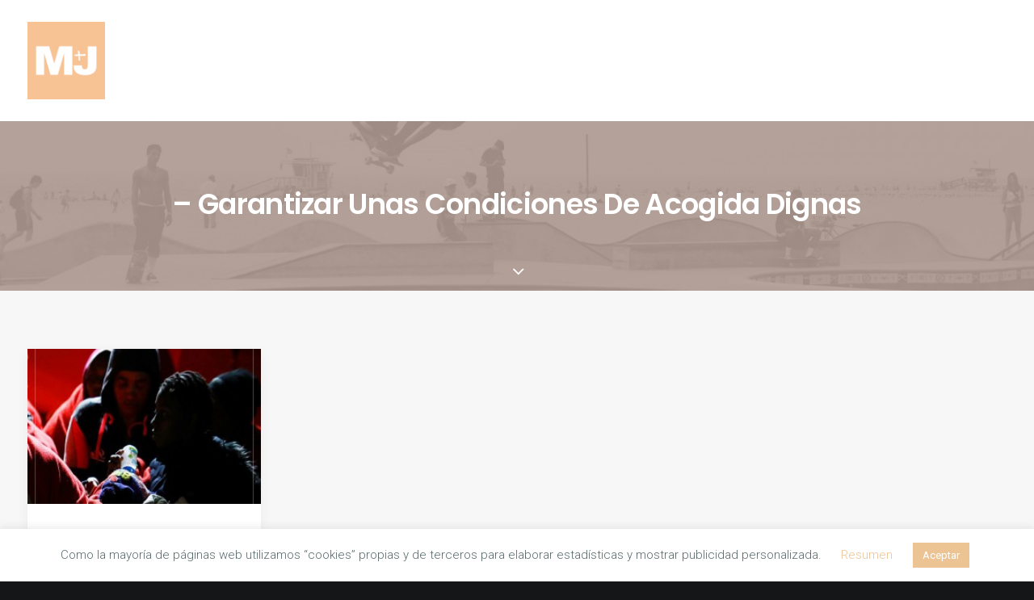

--- FILE ---
content_type: text/html; charset=UTF-8
request_url: https://www.porunmundomasjusto.es/tag/garantizar-unas-condiciones-de-acogida-dignas/
body_size: 26372
content:
<!DOCTYPE html>
<html class="no-touch" lang="es" xmlns="http://www.w3.org/1999/xhtml">
<head>
<meta http-equiv="Content-Type" content="text/html; charset=UTF-8">
<meta name="viewport" content="width=device-width, initial-scale=1">
<link rel="profile" href="http://gmpg.org/xfn/11">
<link rel="pingback" href="https://www.porunmundomasjusto.es/xmlrpc.php">
<meta name='robots' content='index, follow, max-image-preview:large, max-snippet:-1, max-video-preview:-1' />
	<style>img:is([sizes="auto" i], [sizes^="auto," i]) { contain-intrinsic-size: 3000px 1500px }</style>
	
	<!-- This site is optimized with the Yoast SEO Premium plugin v20.4 (Yoast SEO v26.2) - https://yoast.com/wordpress/plugins/seo/ -->
	<title>- Garantizar unas condiciones de acogida dignas archivos - Partido Por Un Mundo Más Justo (M+J)</title>
	<link rel="canonical" href="https://www.porunmundomasjusto.es/tag/garantizar-unas-condiciones-de-acogida-dignas/" />
	<meta property="og:locale" content="es_ES" />
	<meta property="og:type" content="article" />
	<meta property="og:title" content="- Garantizar unas condiciones de acogida dignas archivos" />
	<meta property="og:url" content="https://www.porunmundomasjusto.es/tag/garantizar-unas-condiciones-de-acogida-dignas/" />
	<meta property="og:site_name" content="Partido Por Un Mundo Más Justo (M+J)" />
	<meta name="twitter:card" content="summary_large_image" />
	<meta name="twitter:site" content="@mundo_mas_justo" />
	<script type="application/ld+json" class="yoast-schema-graph">{"@context":"https://schema.org","@graph":[{"@type":"CollectionPage","@id":"https://www.porunmundomasjusto.es/tag/garantizar-unas-condiciones-de-acogida-dignas/","url":"https://www.porunmundomasjusto.es/tag/garantizar-unas-condiciones-de-acogida-dignas/","name":"- Garantizar unas condiciones de acogida dignas archivos - Partido Por Un Mundo Más Justo (M+J)","isPartOf":{"@id":"https://www.porunmundomasjusto.es/#website"},"primaryImageOfPage":{"@id":"https://www.porunmundomasjusto.es/tag/garantizar-unas-condiciones-de-acogida-dignas/#primaryimage"},"image":{"@id":"https://www.porunmundomasjusto.es/tag/garantizar-unas-condiciones-de-acogida-dignas/#primaryimage"},"thumbnailUrl":"https://www.porunmundomasjusto.es/wp-content/uploads/2021/03/migracion-canarias.jpg","breadcrumb":{"@id":"https://www.porunmundomasjusto.es/tag/garantizar-unas-condiciones-de-acogida-dignas/#breadcrumb"},"inLanguage":"es"},{"@type":"ImageObject","inLanguage":"es","@id":"https://www.porunmundomasjusto.es/tag/garantizar-unas-condiciones-de-acogida-dignas/#primaryimage","url":"https://www.porunmundomasjusto.es/wp-content/uploads/2021/03/migracion-canarias.jpg","contentUrl":"https://www.porunmundomasjusto.es/wp-content/uploads/2021/03/migracion-canarias.jpg","width":1200,"height":1200,"caption":"Migrantes en Canarias"},{"@type":"BreadcrumbList","@id":"https://www.porunmundomasjusto.es/tag/garantizar-unas-condiciones-de-acogida-dignas/#breadcrumb","itemListElement":[{"@type":"ListItem","position":1,"name":"Portada","item":"https://www.porunmundomasjusto.es/"},{"@type":"ListItem","position":2,"name":"- Garantizar unas condiciones de acogida dignas"}]},{"@type":"WebSite","@id":"https://www.porunmundomasjusto.es/#website","url":"https://www.porunmundomasjusto.es/","name":"Partido Por Un Mundo Más Justo (M+J)","description":"Somos personas unidas en el partido político M+J para lograr un mundo más justo","publisher":{"@id":"https://www.porunmundomasjusto.es/#organization"},"potentialAction":[{"@type":"SearchAction","target":{"@type":"EntryPoint","urlTemplate":"https://www.porunmundomasjusto.es/?s={search_term_string}"},"query-input":{"@type":"PropertyValueSpecification","valueRequired":true,"valueName":"search_term_string"}}],"inLanguage":"es"},{"@type":"Organization","@id":"https://www.porunmundomasjusto.es/#organization","name":"Partido Político Por Un Mundo Más Justo","url":"https://www.porunmundomasjusto.es/","logo":{"@type":"ImageObject","inLanguage":"es","@id":"https://www.porunmundomasjusto.es/#/schema/logo/image/","url":"https://www.porunmundomasjusto.es/wp-content/uploads/2018/05/logo_es.png","contentUrl":"https://www.porunmundomasjusto.es/wp-content/uploads/2018/05/logo_es.png","width":182,"height":119,"caption":"Partido Político Por Un Mundo Más Justo"},"image":{"@id":"https://www.porunmundomasjusto.es/#/schema/logo/image/"},"sameAs":["https://www.facebook.com/partidoporunmundomasjusto/","https://x.com/mundo_mas_justo","https://www.instagram.com/mundomasjusto/","https://www.youtube.com/channel/UC3Vi8rwTWRdfMO4wTmXfq_g"]}]}</script>
	<!-- / Yoast SEO Premium plugin. -->


<link rel='dns-prefetch' href='//fonts.googleapis.com' />
<link rel="alternate" type="application/rss+xml" title="Partido Por Un Mundo Más Justo (M+J) &raquo; Feed" href="https://www.porunmundomasjusto.es/feed/" />
<link rel="alternate" type="application/rss+xml" title="Partido Por Un Mundo Más Justo (M+J) &raquo; Feed de los comentarios" href="https://www.porunmundomasjusto.es/comments/feed/" />
<link rel="alternate" type="application/rss+xml" title="Partido Por Un Mundo Más Justo (M+J) &raquo; Etiqueta - Garantizar unas condiciones de acogida dignas del feed" href="https://www.porunmundomasjusto.es/tag/garantizar-unas-condiciones-de-acogida-dignas/feed/" />
<script type="text/javascript">
/* <![CDATA[ */
window._wpemojiSettings = {"baseUrl":"https:\/\/s.w.org\/images\/core\/emoji\/16.0.1\/72x72\/","ext":".png","svgUrl":"https:\/\/s.w.org\/images\/core\/emoji\/16.0.1\/svg\/","svgExt":".svg","source":{"concatemoji":"https:\/\/www.porunmundomasjusto.es\/wp-includes\/js\/wp-emoji-release.min.js?ver=6.8.3"}};
/*! This file is auto-generated */
!function(s,n){var o,i,e;function c(e){try{var t={supportTests:e,timestamp:(new Date).valueOf()};sessionStorage.setItem(o,JSON.stringify(t))}catch(e){}}function p(e,t,n){e.clearRect(0,0,e.canvas.width,e.canvas.height),e.fillText(t,0,0);var t=new Uint32Array(e.getImageData(0,0,e.canvas.width,e.canvas.height).data),a=(e.clearRect(0,0,e.canvas.width,e.canvas.height),e.fillText(n,0,0),new Uint32Array(e.getImageData(0,0,e.canvas.width,e.canvas.height).data));return t.every(function(e,t){return e===a[t]})}function u(e,t){e.clearRect(0,0,e.canvas.width,e.canvas.height),e.fillText(t,0,0);for(var n=e.getImageData(16,16,1,1),a=0;a<n.data.length;a++)if(0!==n.data[a])return!1;return!0}function f(e,t,n,a){switch(t){case"flag":return n(e,"\ud83c\udff3\ufe0f\u200d\u26a7\ufe0f","\ud83c\udff3\ufe0f\u200b\u26a7\ufe0f")?!1:!n(e,"\ud83c\udde8\ud83c\uddf6","\ud83c\udde8\u200b\ud83c\uddf6")&&!n(e,"\ud83c\udff4\udb40\udc67\udb40\udc62\udb40\udc65\udb40\udc6e\udb40\udc67\udb40\udc7f","\ud83c\udff4\u200b\udb40\udc67\u200b\udb40\udc62\u200b\udb40\udc65\u200b\udb40\udc6e\u200b\udb40\udc67\u200b\udb40\udc7f");case"emoji":return!a(e,"\ud83e\udedf")}return!1}function g(e,t,n,a){var r="undefined"!=typeof WorkerGlobalScope&&self instanceof WorkerGlobalScope?new OffscreenCanvas(300,150):s.createElement("canvas"),o=r.getContext("2d",{willReadFrequently:!0}),i=(o.textBaseline="top",o.font="600 32px Arial",{});return e.forEach(function(e){i[e]=t(o,e,n,a)}),i}function t(e){var t=s.createElement("script");t.src=e,t.defer=!0,s.head.appendChild(t)}"undefined"!=typeof Promise&&(o="wpEmojiSettingsSupports",i=["flag","emoji"],n.supports={everything:!0,everythingExceptFlag:!0},e=new Promise(function(e){s.addEventListener("DOMContentLoaded",e,{once:!0})}),new Promise(function(t){var n=function(){try{var e=JSON.parse(sessionStorage.getItem(o));if("object"==typeof e&&"number"==typeof e.timestamp&&(new Date).valueOf()<e.timestamp+604800&&"object"==typeof e.supportTests)return e.supportTests}catch(e){}return null}();if(!n){if("undefined"!=typeof Worker&&"undefined"!=typeof OffscreenCanvas&&"undefined"!=typeof URL&&URL.createObjectURL&&"undefined"!=typeof Blob)try{var e="postMessage("+g.toString()+"("+[JSON.stringify(i),f.toString(),p.toString(),u.toString()].join(",")+"));",a=new Blob([e],{type:"text/javascript"}),r=new Worker(URL.createObjectURL(a),{name:"wpTestEmojiSupports"});return void(r.onmessage=function(e){c(n=e.data),r.terminate(),t(n)})}catch(e){}c(n=g(i,f,p,u))}t(n)}).then(function(e){for(var t in e)n.supports[t]=e[t],n.supports.everything=n.supports.everything&&n.supports[t],"flag"!==t&&(n.supports.everythingExceptFlag=n.supports.everythingExceptFlag&&n.supports[t]);n.supports.everythingExceptFlag=n.supports.everythingExceptFlag&&!n.supports.flag,n.DOMReady=!1,n.readyCallback=function(){n.DOMReady=!0}}).then(function(){return e}).then(function(){var e;n.supports.everything||(n.readyCallback(),(e=n.source||{}).concatemoji?t(e.concatemoji):e.wpemoji&&e.twemoji&&(t(e.twemoji),t(e.wpemoji)))}))}((window,document),window._wpemojiSettings);
/* ]]> */
</script>

<link rel='stylesheet' id='layerslider-css' href='https://www.porunmundomasjusto.es/wp-content/plugins/LayerSlider/assets/static/layerslider/css/layerslider.css?ver=6.11.7' type='text/css' media='all' />
<style id='wp-emoji-styles-inline-css' type='text/css'>

	img.wp-smiley, img.emoji {
		display: inline !important;
		border: none !important;
		box-shadow: none !important;
		height: 1em !important;
		width: 1em !important;
		margin: 0 0.07em !important;
		vertical-align: -0.1em !important;
		background: none !important;
		padding: 0 !important;
	}
</style>
<link rel='stylesheet' id='wp-block-library-css' href='https://www.porunmundomasjusto.es/wp-includes/css/dist/block-library/style.min.css?ver=6.8.3' type='text/css' media='all' />
<style id='classic-theme-styles-inline-css' type='text/css'>
/*! This file is auto-generated */
.wp-block-button__link{color:#fff;background-color:#32373c;border-radius:9999px;box-shadow:none;text-decoration:none;padding:calc(.667em + 2px) calc(1.333em + 2px);font-size:1.125em}.wp-block-file__button{background:#32373c;color:#fff;text-decoration:none}
</style>
<style id='pdfemb-pdf-embedder-viewer-style-inline-css' type='text/css'>
.wp-block-pdfemb-pdf-embedder-viewer{max-width:none}

</style>
<style id='joinchat-button-style-inline-css' type='text/css'>
.wp-block-joinchat-button{border:none!important;text-align:center}.wp-block-joinchat-button figure{display:table;margin:0 auto;padding:0}.wp-block-joinchat-button figcaption{font:normal normal 400 .6em/2em var(--wp--preset--font-family--system-font,sans-serif);margin:0;padding:0}.wp-block-joinchat-button .joinchat-button__qr{background-color:#fff;border:6px solid #25d366;border-radius:30px;box-sizing:content-box;display:block;height:200px;margin:auto;overflow:hidden;padding:10px;width:200px}.wp-block-joinchat-button .joinchat-button__qr canvas,.wp-block-joinchat-button .joinchat-button__qr img{display:block;margin:auto}.wp-block-joinchat-button .joinchat-button__link{align-items:center;background-color:#25d366;border:6px solid #25d366;border-radius:30px;display:inline-flex;flex-flow:row nowrap;justify-content:center;line-height:1.25em;margin:0 auto;text-decoration:none}.wp-block-joinchat-button .joinchat-button__link:before{background:transparent var(--joinchat-ico) no-repeat center;background-size:100%;content:"";display:block;height:1.5em;margin:-.75em .75em -.75em 0;width:1.5em}.wp-block-joinchat-button figure+.joinchat-button__link{margin-top:10px}@media (orientation:landscape)and (min-height:481px),(orientation:portrait)and (min-width:481px){.wp-block-joinchat-button.joinchat-button--qr-only figure+.joinchat-button__link{display:none}}@media (max-width:480px),(orientation:landscape)and (max-height:480px){.wp-block-joinchat-button figure{display:none}}

</style>
<style id='global-styles-inline-css' type='text/css'>
:root{--wp--preset--aspect-ratio--square: 1;--wp--preset--aspect-ratio--4-3: 4/3;--wp--preset--aspect-ratio--3-4: 3/4;--wp--preset--aspect-ratio--3-2: 3/2;--wp--preset--aspect-ratio--2-3: 2/3;--wp--preset--aspect-ratio--16-9: 16/9;--wp--preset--aspect-ratio--9-16: 9/16;--wp--preset--color--black: #000000;--wp--preset--color--cyan-bluish-gray: #abb8c3;--wp--preset--color--white: #ffffff;--wp--preset--color--pale-pink: #f78da7;--wp--preset--color--vivid-red: #cf2e2e;--wp--preset--color--luminous-vivid-orange: #ff6900;--wp--preset--color--luminous-vivid-amber: #fcb900;--wp--preset--color--light-green-cyan: #7bdcb5;--wp--preset--color--vivid-green-cyan: #00d084;--wp--preset--color--pale-cyan-blue: #8ed1fc;--wp--preset--color--vivid-cyan-blue: #0693e3;--wp--preset--color--vivid-purple: #9b51e0;--wp--preset--gradient--vivid-cyan-blue-to-vivid-purple: linear-gradient(135deg,rgba(6,147,227,1) 0%,rgb(155,81,224) 100%);--wp--preset--gradient--light-green-cyan-to-vivid-green-cyan: linear-gradient(135deg,rgb(122,220,180) 0%,rgb(0,208,130) 100%);--wp--preset--gradient--luminous-vivid-amber-to-luminous-vivid-orange: linear-gradient(135deg,rgba(252,185,0,1) 0%,rgba(255,105,0,1) 100%);--wp--preset--gradient--luminous-vivid-orange-to-vivid-red: linear-gradient(135deg,rgba(255,105,0,1) 0%,rgb(207,46,46) 100%);--wp--preset--gradient--very-light-gray-to-cyan-bluish-gray: linear-gradient(135deg,rgb(238,238,238) 0%,rgb(169,184,195) 100%);--wp--preset--gradient--cool-to-warm-spectrum: linear-gradient(135deg,rgb(74,234,220) 0%,rgb(151,120,209) 20%,rgb(207,42,186) 40%,rgb(238,44,130) 60%,rgb(251,105,98) 80%,rgb(254,248,76) 100%);--wp--preset--gradient--blush-light-purple: linear-gradient(135deg,rgb(255,206,236) 0%,rgb(152,150,240) 100%);--wp--preset--gradient--blush-bordeaux: linear-gradient(135deg,rgb(254,205,165) 0%,rgb(254,45,45) 50%,rgb(107,0,62) 100%);--wp--preset--gradient--luminous-dusk: linear-gradient(135deg,rgb(255,203,112) 0%,rgb(199,81,192) 50%,rgb(65,88,208) 100%);--wp--preset--gradient--pale-ocean: linear-gradient(135deg,rgb(255,245,203) 0%,rgb(182,227,212) 50%,rgb(51,167,181) 100%);--wp--preset--gradient--electric-grass: linear-gradient(135deg,rgb(202,248,128) 0%,rgb(113,206,126) 100%);--wp--preset--gradient--midnight: linear-gradient(135deg,rgb(2,3,129) 0%,rgb(40,116,252) 100%);--wp--preset--font-size--small: 13px;--wp--preset--font-size--medium: 20px;--wp--preset--font-size--large: 36px;--wp--preset--font-size--x-large: 42px;--wp--preset--spacing--20: 0.44rem;--wp--preset--spacing--30: 0.67rem;--wp--preset--spacing--40: 1rem;--wp--preset--spacing--50: 1.5rem;--wp--preset--spacing--60: 2.25rem;--wp--preset--spacing--70: 3.38rem;--wp--preset--spacing--80: 5.06rem;--wp--preset--shadow--natural: 6px 6px 9px rgba(0, 0, 0, 0.2);--wp--preset--shadow--deep: 12px 12px 50px rgba(0, 0, 0, 0.4);--wp--preset--shadow--sharp: 6px 6px 0px rgba(0, 0, 0, 0.2);--wp--preset--shadow--outlined: 6px 6px 0px -3px rgba(255, 255, 255, 1), 6px 6px rgba(0, 0, 0, 1);--wp--preset--shadow--crisp: 6px 6px 0px rgba(0, 0, 0, 1);}:where(.is-layout-flex){gap: 0.5em;}:where(.is-layout-grid){gap: 0.5em;}body .is-layout-flex{display: flex;}.is-layout-flex{flex-wrap: wrap;align-items: center;}.is-layout-flex > :is(*, div){margin: 0;}body .is-layout-grid{display: grid;}.is-layout-grid > :is(*, div){margin: 0;}:where(.wp-block-columns.is-layout-flex){gap: 2em;}:where(.wp-block-columns.is-layout-grid){gap: 2em;}:where(.wp-block-post-template.is-layout-flex){gap: 1.25em;}:where(.wp-block-post-template.is-layout-grid){gap: 1.25em;}.has-black-color{color: var(--wp--preset--color--black) !important;}.has-cyan-bluish-gray-color{color: var(--wp--preset--color--cyan-bluish-gray) !important;}.has-white-color{color: var(--wp--preset--color--white) !important;}.has-pale-pink-color{color: var(--wp--preset--color--pale-pink) !important;}.has-vivid-red-color{color: var(--wp--preset--color--vivid-red) !important;}.has-luminous-vivid-orange-color{color: var(--wp--preset--color--luminous-vivid-orange) !important;}.has-luminous-vivid-amber-color{color: var(--wp--preset--color--luminous-vivid-amber) !important;}.has-light-green-cyan-color{color: var(--wp--preset--color--light-green-cyan) !important;}.has-vivid-green-cyan-color{color: var(--wp--preset--color--vivid-green-cyan) !important;}.has-pale-cyan-blue-color{color: var(--wp--preset--color--pale-cyan-blue) !important;}.has-vivid-cyan-blue-color{color: var(--wp--preset--color--vivid-cyan-blue) !important;}.has-vivid-purple-color{color: var(--wp--preset--color--vivid-purple) !important;}.has-black-background-color{background-color: var(--wp--preset--color--black) !important;}.has-cyan-bluish-gray-background-color{background-color: var(--wp--preset--color--cyan-bluish-gray) !important;}.has-white-background-color{background-color: var(--wp--preset--color--white) !important;}.has-pale-pink-background-color{background-color: var(--wp--preset--color--pale-pink) !important;}.has-vivid-red-background-color{background-color: var(--wp--preset--color--vivid-red) !important;}.has-luminous-vivid-orange-background-color{background-color: var(--wp--preset--color--luminous-vivid-orange) !important;}.has-luminous-vivid-amber-background-color{background-color: var(--wp--preset--color--luminous-vivid-amber) !important;}.has-light-green-cyan-background-color{background-color: var(--wp--preset--color--light-green-cyan) !important;}.has-vivid-green-cyan-background-color{background-color: var(--wp--preset--color--vivid-green-cyan) !important;}.has-pale-cyan-blue-background-color{background-color: var(--wp--preset--color--pale-cyan-blue) !important;}.has-vivid-cyan-blue-background-color{background-color: var(--wp--preset--color--vivid-cyan-blue) !important;}.has-vivid-purple-background-color{background-color: var(--wp--preset--color--vivid-purple) !important;}.has-black-border-color{border-color: var(--wp--preset--color--black) !important;}.has-cyan-bluish-gray-border-color{border-color: var(--wp--preset--color--cyan-bluish-gray) !important;}.has-white-border-color{border-color: var(--wp--preset--color--white) !important;}.has-pale-pink-border-color{border-color: var(--wp--preset--color--pale-pink) !important;}.has-vivid-red-border-color{border-color: var(--wp--preset--color--vivid-red) !important;}.has-luminous-vivid-orange-border-color{border-color: var(--wp--preset--color--luminous-vivid-orange) !important;}.has-luminous-vivid-amber-border-color{border-color: var(--wp--preset--color--luminous-vivid-amber) !important;}.has-light-green-cyan-border-color{border-color: var(--wp--preset--color--light-green-cyan) !important;}.has-vivid-green-cyan-border-color{border-color: var(--wp--preset--color--vivid-green-cyan) !important;}.has-pale-cyan-blue-border-color{border-color: var(--wp--preset--color--pale-cyan-blue) !important;}.has-vivid-cyan-blue-border-color{border-color: var(--wp--preset--color--vivid-cyan-blue) !important;}.has-vivid-purple-border-color{border-color: var(--wp--preset--color--vivid-purple) !important;}.has-vivid-cyan-blue-to-vivid-purple-gradient-background{background: var(--wp--preset--gradient--vivid-cyan-blue-to-vivid-purple) !important;}.has-light-green-cyan-to-vivid-green-cyan-gradient-background{background: var(--wp--preset--gradient--light-green-cyan-to-vivid-green-cyan) !important;}.has-luminous-vivid-amber-to-luminous-vivid-orange-gradient-background{background: var(--wp--preset--gradient--luminous-vivid-amber-to-luminous-vivid-orange) !important;}.has-luminous-vivid-orange-to-vivid-red-gradient-background{background: var(--wp--preset--gradient--luminous-vivid-orange-to-vivid-red) !important;}.has-very-light-gray-to-cyan-bluish-gray-gradient-background{background: var(--wp--preset--gradient--very-light-gray-to-cyan-bluish-gray) !important;}.has-cool-to-warm-spectrum-gradient-background{background: var(--wp--preset--gradient--cool-to-warm-spectrum) !important;}.has-blush-light-purple-gradient-background{background: var(--wp--preset--gradient--blush-light-purple) !important;}.has-blush-bordeaux-gradient-background{background: var(--wp--preset--gradient--blush-bordeaux) !important;}.has-luminous-dusk-gradient-background{background: var(--wp--preset--gradient--luminous-dusk) !important;}.has-pale-ocean-gradient-background{background: var(--wp--preset--gradient--pale-ocean) !important;}.has-electric-grass-gradient-background{background: var(--wp--preset--gradient--electric-grass) !important;}.has-midnight-gradient-background{background: var(--wp--preset--gradient--midnight) !important;}.has-small-font-size{font-size: var(--wp--preset--font-size--small) !important;}.has-medium-font-size{font-size: var(--wp--preset--font-size--medium) !important;}.has-large-font-size{font-size: var(--wp--preset--font-size--large) !important;}.has-x-large-font-size{font-size: var(--wp--preset--font-size--x-large) !important;}
:where(.wp-block-post-template.is-layout-flex){gap: 1.25em;}:where(.wp-block-post-template.is-layout-grid){gap: 1.25em;}
:where(.wp-block-columns.is-layout-flex){gap: 2em;}:where(.wp-block-columns.is-layout-grid){gap: 2em;}
:root :where(.wp-block-pullquote){font-size: 1.5em;line-height: 1.6;}
</style>
<link rel='stylesheet' id='cookie-law-info-css' href='https://www.porunmundomasjusto.es/wp-content/plugins/cookie-law-info/legacy/public/css/cookie-law-info-public.css?ver=3.3.6' type='text/css' media='all' />
<link rel='stylesheet' id='cookie-law-info-gdpr-css' href='https://www.porunmundomasjusto.es/wp-content/plugins/cookie-law-info/legacy/public/css/cookie-law-info-gdpr.css?ver=3.3.6' type='text/css' media='all' />
<link rel='stylesheet' id='uncodefont-google-css' href='//fonts.googleapis.com/css?family=Poppins%3A300%2Cregular%2C500%2C600%2C700%7CDroid+Serif%3Aregular%2Citalic%2C700%2C700italic%7CDosis%3A200%2C300%2Cregular%2C500%2C600%2C700%2C800%7CPlayfair+Display%3Aregular%2Citalic%2C700%2C700italic%2C900%2C900italic%7COswald%3A300%2Cregular%2C700%7CRoboto%3A100%2C100italic%2C300%2C300italic%2Cregular%2Citalic%2C500%2C500italic%2C700%2C700italic%2C900%2C900italic%7CNunito%3A200%2C200italic%2C300%2C300italic%2Cregular%2Citalic%2C600%2C600italic%2C700%2C700italic%2C900%2C900italic&#038;subset=devanagari%2Clatin-ext%2Clatin%2Ccyrillic%2Cvietnamese%2Cgreek%2Ccyrillic-ext%2Cgreek-ext&#038;ver=2.9.4.6' type='text/css' media='all' />
<link rel='stylesheet' id='uncode-privacy-css' href='https://www.porunmundomasjusto.es/wp-content/plugins/uncode-privacy/assets/css/uncode-privacy-public.css?ver=2.2.7' type='text/css' media='all' />
<link rel='stylesheet' id='uncode-style-css' href='https://www.porunmundomasjusto.es/wp-content/themes/uncode/library/css/style.css?ver=1676190870' type='text/css' media='all' />
<style id='uncode-style-inline-css' type='text/css'>

@media (min-width: 960px) { .limit-width { max-width: 1200px; margin: auto;}}
.menu-primary ul.menu-smart > li > a, .menu-primary ul.menu-smart li.dropdown > a, .menu-primary ul.menu-smart li.mega-menu > a, .vmenu-container ul.menu-smart > li > a, .vmenu-container ul.menu-smart li.dropdown > a { text-transform: uppercase; }
.menu-primary ul.menu-smart ul a, .vmenu-container ul.menu-smart ul a { text-transform: uppercase; }
#changer-back-color { transition: background-color 1000ms cubic-bezier(0.25, 1, 0.5, 1) !important; } #changer-back-color > div { transition: opacity 1000ms cubic-bezier(0.25, 1, 0.5, 1) !important; } body.bg-changer-init.disable-hover .main-wrapper .style-light,  body.bg-changer-init.disable-hover .main-wrapper .style-light h1,  body.bg-changer-init.disable-hover .main-wrapper .style-light h2, body.bg-changer-init.disable-hover .main-wrapper .style-light h3, body.bg-changer-init.disable-hover .main-wrapper .style-light h4, body.bg-changer-init.disable-hover .main-wrapper .style-light h5, body.bg-changer-init.disable-hover .main-wrapper .style-light h6, body.bg-changer-init.disable-hover .main-wrapper .style-light a, body.bg-changer-init.disable-hover .main-wrapper .style-dark, body.bg-changer-init.disable-hover .main-wrapper .style-dark h1, body.bg-changer-init.disable-hover .main-wrapper .style-dark h2, body.bg-changer-init.disable-hover .main-wrapper .style-dark h3, body.bg-changer-init.disable-hover .main-wrapper .style-dark h4, body.bg-changer-init.disable-hover .main-wrapper .style-dark h5, body.bg-changer-init.disable-hover .main-wrapper .style-dark h6, body.bg-changer-init.disable-hover .main-wrapper .style-dark a { transition: color 1000ms cubic-bezier(0.25, 1, 0.5, 1) !important; }
</style>
<link rel='stylesheet' id='uncode-icons-css' href='https://www.porunmundomasjusto.es/wp-content/themes/uncode/library/css/uncode-icons.css?ver=1676190870' type='text/css' media='all' />
<link rel='stylesheet' id='uncode-custom-style-css' href='https://www.porunmundomasjusto.es/wp-content/themes/uncode/library/css/style-custom.css?ver=1676190870' type='text/css' media='all' />
<style id='uncode-custom-style-inline-css' type='text/css'>
.wpcf7 .wpcf7-mail-sent-ok, .wpcf7 .wpcf7-validation-errors, .wpcf7 .wpcf7-not-valid-tip, .wpcf7 span.wpcf7-not-valid-tip {color:#ffffff !important;}.style-dark a, .style-light .style-dark a {color:#101977;}.btn-color-vyce {color:#ffffff !important;background-color:#9a5339 !important;border-color:#765043 !important;}.wpcf7-list-item-label:before {display:none;}.style-dark input[type=radio]:checked:before, .style-dark.style-override input[type=radio]:checked:before, .style-light .style-dark input[type=radio]:checked:before {background-color:#dddddd;}.wpcf7-inline-longfield {width:100%;display:inline-block;vertical-align:top;padding:0px 9px 0px 9px;}body.textual-accent-color .post-content > div ul:not(.wpf-menu):not(.menu-smart):not(.nav-tabs):not(.pagination) a:not(.btn) {color:#101977;}body.textual-accent-color .post-content ul:not(.wpf-menu):not(.menu-smart):not(.nav-tabs):not(.pagination) a:not(.btn-text-skin):hover:not(.btn) {color:#00005e;}@media (min-width:769px) and (max-width:1024px) {.form-xl {font-size:20px!important;}.form3Campos {height:705px;}.formCongreso {height:4225px;}.form1082 {height:895px;}.formFirma {height:4700px;}.formFormacion {height:1300px;}}@media (max-width:768px) {.form-xl {font-size:11px!important;padding:16px 5px 16px 5px !important;}.form3Campos {height:705px;}.formCongreso {height:5600px;}.form1082 {height:1130px;}.formFirma {height:5700px;}.formFormacion {height:1400px;}}@media (min-width:1025px) { .form-xl {font-size:20px!important;}.form3Campos {height:705px;}.formCongreso {height:3500px;}.form1082 {height:865px;}.formFirma {height:4400px;}.formFormacion {height:1200px;}}.contenedor{display:block; margin:20px auto; width:100%; max-width:600px;}.reproductor { display:block; width:100%; height:100%; padding-bottom:56.25%; overflow:hidden; position:relative; cursor:hand; cursor:pointer; }img.imagen-previa {display:block;left:0;bottom:0; margin:auto;max-width:100%;width:100%;position:absolute;right:0;top:0;height:auto }div.youtube-play {height:64px;width:64px;left:50%;top:50%;margin-left:-36px;margin-top:-36px; opacity:0.7; position:absolute;background:url("https://www.porunmundomasjusto.es/wp-content/uploads/2022/01/playYoutube2.png") no-repeat; }div.youtube-play:hover{ opacity:1; }#youtube-iframe {width:100%;height:100%;position:absolute;top:0;left:0; }
</style>
<script type="text/javascript" src="https://www.porunmundomasjusto.es/wp-includes/js/jquery/jquery.min.js?ver=3.7.1" id="jquery-core-js"></script>
<script type="text/javascript" src="https://www.porunmundomasjusto.es/wp-includes/js/jquery/jquery-migrate.min.js?ver=3.4.1" id="jquery-migrate-js"></script>
<script type="text/javascript" id="layerslider-utils-js-extra">
/* <![CDATA[ */
var LS_Meta = {"v":"6.11.7","fixGSAP":"1"};
/* ]]> */
</script>
<script type="text/javascript" src="https://www.porunmundomasjusto.es/wp-content/plugins/LayerSlider/assets/static/layerslider/js/layerslider.utils.js?ver=6.11.7" id="layerslider-utils-js"></script>
<script type="text/javascript" src="https://www.porunmundomasjusto.es/wp-content/plugins/LayerSlider/assets/static/layerslider/js/layerslider.kreaturamedia.jquery.js?ver=6.11.7" id="layerslider-js"></script>
<script type="text/javascript" src="https://www.porunmundomasjusto.es/wp-content/plugins/LayerSlider/assets/static/layerslider/js/layerslider.transitions.js?ver=6.11.7" id="layerslider-transitions-js"></script>
<script type="text/javascript" id="cookie-law-info-js-extra">
/* <![CDATA[ */
var Cli_Data = {"nn_cookie_ids":[],"cookielist":[],"non_necessary_cookies":[],"ccpaEnabled":"","ccpaRegionBased":"","ccpaBarEnabled":"","strictlyEnabled":["necessary","obligatoire"],"ccpaType":"gdpr","js_blocking":"","custom_integration":"","triggerDomRefresh":"","secure_cookies":""};
var cli_cookiebar_settings = {"animate_speed_hide":"500","animate_speed_show":"500","background":"#FFF","border":"#b1a6a6c2","border_on":"","button_1_button_colour":"#ecc494","button_1_button_hover":"#bd9d76","button_1_link_colour":"#fff","button_1_as_button":"1","button_1_new_win":"","button_2_button_colour":"#333","button_2_button_hover":"#292929","button_2_link_colour":"#444","button_2_as_button":"","button_2_hidebar":"","button_3_button_colour":"#000","button_3_button_hover":"#000000","button_3_link_colour":"#fff","button_3_as_button":"1","button_3_new_win":"","button_4_button_colour":"#000","button_4_button_hover":"#000000","button_4_link_colour":"#ecc494","button_4_as_button":"","button_7_button_colour":"#61a229","button_7_button_hover":"#4e8221","button_7_link_colour":"#fff","button_7_as_button":"1","button_7_new_win":"","font_family":"inherit","header_fix":"","notify_animate_hide":"1","notify_animate_show":"","notify_div_id":"#cookie-law-info-bar","notify_position_horizontal":"right","notify_position_vertical":"bottom","scroll_close":"","scroll_close_reload":"","accept_close_reload":"","reject_close_reload":"","showagain_tab":"","showagain_background":"#fff","showagain_border":"#000","showagain_div_id":"#cookie-law-info-again","showagain_x_position":"100px","text":"#58696b","show_once_yn":"","show_once":"60000","logging_on":"","as_popup":"","popup_overlay":"1","bar_heading_text":"","cookie_bar_as":"banner","popup_showagain_position":"bottom-right","widget_position":"left"};
var log_object = {"ajax_url":"https:\/\/www.porunmundomasjusto.es\/wp-admin\/admin-ajax.php"};
/* ]]> */
</script>
<script type="text/javascript" src="https://www.porunmundomasjusto.es/wp-content/plugins/cookie-law-info/legacy/public/js/cookie-law-info-public.js?ver=3.3.6" id="cookie-law-info-js"></script>
<script type="text/javascript" src="//www.porunmundomasjusto.es/wp-content/plugins/revslider/sr6/assets/js/rbtools.min.js?ver=6.7.38" async id="tp-tools-js"></script>
<script type="text/javascript" src="//www.porunmundomasjusto.es/wp-content/plugins/revslider/sr6/assets/js/rs6.min.js?ver=6.7.38" async id="revmin-js"></script>
<script type="text/javascript" src="/wp-content/themes/uncode/library/js/ai-uncode.js" id="uncodeAI" data-home="/" data-path="/" data-breakpoints-images="258,516,720,1032,1440,2064,2880" id="ai-uncode-js"></script>
<script type="text/javascript" id="uncode-init-js-extra">
/* <![CDATA[ */
var SiteParameters = {"days":"days","hours":"hours","minutes":"minutes","seconds":"seconds","constant_scroll":"on","scroll_speed":"2","parallax_factor":"0.25","loading":"Loading\u2026","slide_name":"slide","slide_footer":"footer","ajax_url":"https:\/\/www.porunmundomasjusto.es\/wp-admin\/admin-ajax.php","nonce_adaptive_images":"896e14de66","nonce_srcset_async":"a1363bdb6a","enable_debug":"","block_mobile_videos":"","is_frontend_editor":"","main_width":["1200","px"],"mobile_parallax_allowed":"","listen_for_screen_update":"1","wireframes_plugin_active":"1","sticky_elements":"off","resize_quality":"90","register_metadata":"","bg_changer_time":"1000","update_wc_fragments":"1","optimize_shortpixel_image":"","menu_mobile_offcanvas_gap":"45","custom_cursor_selector":"[href], .trigger-overlay, .owl-next, .owl-prev, .owl-dot, input[type=\"submit\"], input[type=\"checkbox\"], button[type=\"submit\"], a[class^=\"ilightbox\"], .ilightbox-thumbnail, .ilightbox-prev, .ilightbox-next, .overlay-close, .unmodal-close, .qty-inset > span, .share-button li, .uncode-post-titles .tmb.tmb-click-area, .btn-link, .tmb-click-row .t-inside, .lg-outer button, .lg-thumb img, a[data-lbox], .uncode-close-offcanvas-overlay, .uncode-nav-next, .uncode-nav-prev, .uncode-nav-index","mobile_parallax_animation":"","lbox_enhanced":"","native_media_player":"1","vimeoPlayerParams":"?autoplay=0","ajax_filter_key_search":"key","ajax_filter_key_unfilter":"unfilter","index_pagination_disable_scroll":"","index_pagination_scroll_to":"","uncode_wc_popup_cart_qty":"","disable_hover_hack":"","uncode_nocookie":"","menuHideOnClick":"1","smoothScroll":"","smoothScrollDisableHover":"","smoothScrollQuery":"960","uncode_force_onepage_dots":"","uncode_smooth_scroll_safe":"","uncode_lb_add_galleries":", .gallery","uncode_lb_add_items":", .gallery .gallery-item a","uncode_prev_label":"Previous","uncode_next_label":"Next","uncode_slide_label":"Slide","uncode_share_label":"Share on %","uncode_has_ligatures":"","uncode_is_accessible":"","uncode_carousel_itemSelector":"*:not(.hidden)","uncode_adaptive":"1","ai_breakpoints":"258,516,720,1032,1440,2064,2880","uncode_limit_width":"1200px"};
/* ]]> */
</script>
<script type="text/javascript" src="https://www.porunmundomasjusto.es/wp-content/themes/uncode/library/js/init.js?ver=1676190870" id="uncode-init-js"></script>
<script></script><meta name="generator" content="Powered by LayerSlider 6.11.7 - Multi-Purpose, Responsive, Parallax, Mobile-Friendly Slider Plugin for WordPress." />
<!-- LayerSlider updates and docs at: https://layerslider.kreaturamedia.com -->
<link rel="https://api.w.org/" href="https://www.porunmundomasjusto.es/wp-json/" /><link rel="alternate" title="JSON" type="application/json" href="https://www.porunmundomasjusto.es/wp-json/wp/v2/tags/426" /><link rel="EditURI" type="application/rsd+xml" title="RSD" href="https://www.porunmundomasjusto.es/xmlrpc.php?rsd" />
<meta name="generator" content="WordPress 6.8.3" />
<link rel="apple-touch-icon" sizes="180x180" href="/wp-content/uploads/fbrfg/apple-touch-icon.png">
<link rel="icon" type="image/png" sizes="32x32" href="/wp-content/uploads/fbrfg/favicon-32x32.png">
<link rel="icon" type="image/png" sizes="16x16" href="/wp-content/uploads/fbrfg/favicon-16x16.png">
<link rel="manifest" href="/wp-content/uploads/fbrfg/site.webmanifest">
<link rel="mask-icon" href="/wp-content/uploads/fbrfg/safari-pinned-tab.svg" color="#5bbad5">
<link rel="shortcut icon" href="/wp-content/uploads/fbrfg/favicon.ico">
<meta name="msapplication-TileColor" content="#da532c">
<meta name="msapplication-config" content="/wp-content/uploads/fbrfg/browserconfig.xml">
<meta name="theme-color" content="#ffffff"><link rel="llms-sitemap" href="https://www.porunmundomasjusto.es/llms.txt" />
<style type="text/css">.recentcomments a{display:inline !important;padding:0 !important;margin:0 !important;}</style><meta name="generator" content="Powered by Slider Revolution 6.7.38 - responsive, Mobile-Friendly Slider Plugin for WordPress with comfortable drag and drop interface." />
<link rel="icon" href="https://www.porunmundomasjusto.es/wp-content/uploads/2024/01/cropped-MJ-200X200-32x32.jpg" sizes="32x32" />
<link rel="icon" href="https://www.porunmundomasjusto.es/wp-content/uploads/2024/01/cropped-MJ-200X200-192x192.jpg" sizes="192x192" />
<link rel="apple-touch-icon" href="https://www.porunmundomasjusto.es/wp-content/uploads/2024/01/cropped-MJ-200X200-180x180.jpg" />
<meta name="msapplication-TileImage" content="https://www.porunmundomasjusto.es/wp-content/uploads/2024/01/cropped-MJ-200X200-270x270.jpg" />
<script>function setREVStartSize(e){
			//window.requestAnimationFrame(function() {
				window.RSIW = window.RSIW===undefined ? window.innerWidth : window.RSIW;
				window.RSIH = window.RSIH===undefined ? window.innerHeight : window.RSIH;
				try {
					var pw = document.getElementById(e.c).parentNode.offsetWidth,
						newh;
					pw = pw===0 || isNaN(pw) || (e.l=="fullwidth" || e.layout=="fullwidth") ? window.RSIW : pw;
					e.tabw = e.tabw===undefined ? 0 : parseInt(e.tabw);
					e.thumbw = e.thumbw===undefined ? 0 : parseInt(e.thumbw);
					e.tabh = e.tabh===undefined ? 0 : parseInt(e.tabh);
					e.thumbh = e.thumbh===undefined ? 0 : parseInt(e.thumbh);
					e.tabhide = e.tabhide===undefined ? 0 : parseInt(e.tabhide);
					e.thumbhide = e.thumbhide===undefined ? 0 : parseInt(e.thumbhide);
					e.mh = e.mh===undefined || e.mh=="" || e.mh==="auto" ? 0 : parseInt(e.mh,0);
					if(e.layout==="fullscreen" || e.l==="fullscreen")
						newh = Math.max(e.mh,window.RSIH);
					else{
						e.gw = Array.isArray(e.gw) ? e.gw : [e.gw];
						for (var i in e.rl) if (e.gw[i]===undefined || e.gw[i]===0) e.gw[i] = e.gw[i-1];
						e.gh = e.el===undefined || e.el==="" || (Array.isArray(e.el) && e.el.length==0)? e.gh : e.el;
						e.gh = Array.isArray(e.gh) ? e.gh : [e.gh];
						for (var i in e.rl) if (e.gh[i]===undefined || e.gh[i]===0) e.gh[i] = e.gh[i-1];
											
						var nl = new Array(e.rl.length),
							ix = 0,
							sl;
						e.tabw = e.tabhide>=pw ? 0 : e.tabw;
						e.thumbw = e.thumbhide>=pw ? 0 : e.thumbw;
						e.tabh = e.tabhide>=pw ? 0 : e.tabh;
						e.thumbh = e.thumbhide>=pw ? 0 : e.thumbh;
						for (var i in e.rl) nl[i] = e.rl[i]<window.RSIW ? 0 : e.rl[i];
						sl = nl[0];
						for (var i in nl) if (sl>nl[i] && nl[i]>0) { sl = nl[i]; ix=i;}
						var m = pw>(e.gw[ix]+e.tabw+e.thumbw) ? 1 : (pw-(e.tabw+e.thumbw)) / (e.gw[ix]);
						newh =  (e.gh[ix] * m) + (e.tabh + e.thumbh);
					}
					var el = document.getElementById(e.c);
					if (el!==null && el) el.style.height = newh+"px";
					el = document.getElementById(e.c+"_wrapper");
					if (el!==null && el) {
						el.style.height = newh+"px";
						el.style.display = "block";
					}
				} catch(e){
					console.log("Failure at Presize of Slider:" + e)
				}
			//});
		  };</script>
<noscript><style> .wpb_animate_when_almost_visible { opacity: 1; }</style></noscript>
<!-- Facebook Pixel Code -->
<script>
  !function(f,b,e,v,n,t,s)
  {if(f.fbq)return;n=f.fbq=function(){n.callMethod?
  n.callMethod.apply(n,arguments):n.queue.push(arguments)};
  if(!f._fbq)f._fbq=n;n.push=n;n.loaded=!0;n.version='2.0';
  n.queue=[];t=b.createElement(e);t.async=!0;
  t.src=v;s=b.getElementsByTagName(e)[0];
  s.parentNode.insertBefore(t,s)}(window, document,'script',
  'https://connect.facebook.net/en_US/fbevents.js');
  fbq('init', '555313094890004');
  fbq('track', 'PageView');
</script>
<noscript><img height="1" width="1" style="display:none"
  src="https://www.facebook.com/tr?id=555313094890004&ev=PageView&noscript=1"
/></noscript>
<!-- End Facebook Pixel Code -->
<!-- Global site tag (gtag.js) - Google Analytics -->
<script async src="https://www.googletagmanager.com/gtag/js?id=UA-110855500-1"></script>
<script>
  window.dataLayer = window.dataLayer || [];
  function gtag(){dataLayer.push(arguments);}
  gtag('js', new Date());

  gtag('config', 'UA-110855500-1');
</script>
<!-- Google Tag Manager -->
<script>(function(w,d,s,l,i){w[l]=w[l]||[];w[l].push({'gtm.start':
new Date().getTime(),event:'gtm.js'});var f=d.getElementsByTagName(s)[0],
j=d.createElement(s),dl=l!='dataLayer'?'&l='+l:'';j.async=true;j.src=
'https://www.googletagmanager.com/gtm.js?id='+i+dl;f.parentNode.insertBefore(j,f);
})(window,document,'script','dataLayer','GTM-5STFRLP');</script>
<!-- End Google Tag Manager -->
</head>
<body class="archive tag tag-garantizar-unas-condiciones-de-acogida-dignas tag-426 wp-theme-uncode  style-color-wayh-bg group-blog hormenu-position-left megamenu-full-submenu hmenu hmenu-position-center header-full-width main-center-align textual-accent-color menu-sticky-mobile menu-mobile-centered mobile-parallax-not-allowed ilb-no-bounce unreg qw-body-scroll-disabled megamenu-side-to-side no-qty-fx wpb-js-composer js-comp-ver-8.7.1 vc_responsive" data-border="0"><!-- Google Tag Manager (noscript) -->
<noscript><iframe src="https://www.googletagmanager.com/ns.html?id=GTM-5STFRLP"
height="0" width="0" style="display:none;visibility:hidden"></iframe></noscript>
<!-- End Google Tag Manager (noscript) -->

			<div id="vh_layout_help"></div><div class="body-borders" data-border="0"><div class="top-border body-border-shadow"></div><div class="right-border body-border-shadow"></div><div class="bottom-border body-border-shadow"></div><div class="left-border body-border-shadow"></div><div class="top-border style-light-bg"></div><div class="right-border style-light-bg"></div><div class="bottom-border style-light-bg"></div><div class="left-border style-light-bg"></div></div>	<div class="box-wrapper">
		<div class="box-container">
		<script type="text/javascript" id="initBox">UNCODE.initBox();</script>
		<div class="menu-wrapper menu-sticky-mobile">
													
													<header id="masthead" class="navbar menu-primary menu-light submenu-light menu-transparent menu-add-padding menu-desktop-transparent menu-mobile-transparent style-light-original single-h-padding menu-absolute menu-with-logo">
														<div class="menu-container style-color-xsdn-bg menu-no-borders" role="navigation">
															<div class="row-menu">
																<div class="row-menu-inner">
																	<div id="logo-container-mobile" class="col-lg-0 logo-container middle">
																		<div id="main-logo" class="navbar-header style-light">
																			<a href="https://www.porunmundomasjusto.es/" class="navbar-brand" data-minheight="96" aria-label="Partido Por Un Mundo Más Justo (M+J)"><div class="logo-image main-logo  logo-light" data-maxheight="96" style="height: 96px;"><img decoding="async" src="https://www.porunmundomasjusto.es/wp-content/uploads/2021/03/MJ-200X200.png" alt="logo" width="200" height="200" class="img-responsive" /></div></a>
																		</div>
																		<div class="mmb-container"><div class="mobile-additional-icons"></div><div class="mobile-menu-button mobile-menu-button-light lines-button" aria-label="Toggle menu" role="button" tabindex="0"><span class="lines"><span></span></span></div></div>
																	</div>
																	<div class="col-lg-12 main-menu-container middle">
																		<div class="menu-horizontal menu-sub-enhanced">
																			<div class="menu-horizontal-inner">
																				<div class="nav navbar-nav navbar-main navbar-nav-first"><ul id="menu-principal" class="menu-primary-inner menu-smart sm" role="menu"><li role="menuitem"  id="menu-item-73731" class="menu-item menu-item-type-post_type menu-item-object-page menu-item-has-children menu-item-73731 dropdown menu-item-link"><a href="https://www.porunmundomasjusto.es/ideologia/" data-toggle="dropdown" class="dropdown-toggle" data-type="title">Ideología<i class="fa fa-angle-down fa-dropdown"></i></a>
<ul role="menu" class="drop-menu">
	<li role="menuitem"  id="menu-item-81753" class="menu-item menu-item-type-post_type menu-item-object-page menu-item-81753"><a href="https://www.porunmundomasjusto.es/ideologia/">Ideología<i class="fa fa-angle-right fa-dropdown"></i></a></li>
	<li role="menuitem"  id="menu-item-81620" class="menu-item menu-item-type-post_type menu-item-object-page menu-item-81620"><a href="https://www.porunmundomasjusto.es/nos-inspiran/">Nos inspiran<i class="fa fa-angle-right fa-dropdown"></i></a></li>
</ul>
</li>
<li role="menuitem"  id="menu-item-73733" class="menu-item menu-item-type-post_type menu-item-object-page menu-item-has-children menu-item-73733 dropdown menu-item-link"><a href="https://www.porunmundomasjusto.es/posicionamientos/" data-toggle="dropdown" class="dropdown-toggle" data-type="title">Posicionamientos<i class="fa fa-angle-down fa-dropdown"></i></a>
<ul role="menu" class="drop-menu">
	<li role="menuitem"  id="menu-item-81754" class="menu-item menu-item-type-post_type menu-item-object-page menu-item-81754"><a href="https://www.porunmundomasjusto.es/posicionamientos/">Posicionamientos<i class="fa fa-angle-right fa-dropdown"></i></a></li>
</ul>
</li>
<li role="menuitem"  id="menu-item-80975" class="menu-item menu-item-type-custom menu-item-object-custom menu-item-has-children menu-item-80975 dropdown menu-item-link"><a href="https://www.porunmundomasjusto.es/realtime/people.asp" data-toggle="dropdown" class="dropdown-toggle" data-type="title">Nuestra Gente<i class="fa fa-angle-down fa-dropdown"></i></a>
<ul role="menu" class="drop-menu">
	<li role="menuitem"  id="menu-item-81828" class="menu-item menu-item-type-custom menu-item-object-custom menu-item-81828"><a href="https://www.porunmundomasjusto.es/realtime/people.asp">Nuestra gente<i class="fa fa-angle-right fa-dropdown"></i></a></li>
</ul>
</li>
<li role="menuitem"  id="menu-item-77210" class="menu-item menu-item-type-custom menu-item-object-custom menu-item-has-children menu-item-77210 dropdown menu-item-link"><a href="https://www.porunmundomasjusto.es/realtime/userforms.asp" data-toggle="dropdown" class="dropdown-toggle" data-type="title">Actúa<i class="fa fa-angle-down fa-dropdown"></i></a>
<ul role="menu" class="drop-menu">
	<li role="menuitem"  id="menu-item-81756" class="menu-item menu-item-type-custom menu-item-object-custom menu-item-81756"><a href="https://www.porunmundomasjusto.es/realtime/userforms.asp">Formularios<i class="fa fa-angle-right fa-dropdown"></i></a></li>
	<li role="menuitem"  id="menu-item-81648" class="menu-item menu-item-type-custom menu-item-object-custom menu-item-81648"><a href="https://www.porunmundomasjusto.es/realtime/userforms.asp?f=1232">Afíliate<i class="fa fa-angle-right fa-dropdown"></i></a></li>
	<li role="menuitem"  id="menu-item-81649" class="menu-item menu-item-type-custom menu-item-object-custom menu-item-81649"><a href="https://www.porunmundomasjusto.es/realtime/userforms.asp?f=1084">Contacta<i class="fa fa-angle-right fa-dropdown"></i></a></li>
</ul>
</li>
<li role="menuitem"  id="menu-item-81351" class="menu-item menu-item-type-post_type menu-item-object-page menu-item-has-children menu-item-81351 dropdown menu-item-link"><a href="https://www.porunmundomasjusto.es/formacion/" data-toggle="dropdown" class="dropdown-toggle" data-type="title">Formación<i class="fa fa-angle-down fa-dropdown"></i></a>
<ul role="menu" class="drop-menu">
	<li role="menuitem"  id="menu-item-81757" class="menu-item menu-item-type-post_type menu-item-object-page menu-item-81757"><a href="https://www.porunmundomasjusto.es/formacion/">Formación<i class="fa fa-angle-right fa-dropdown"></i></a></li>
</ul>
</li>
<li role="menuitem"  id="menu-item-77115" class="menu-item menu-item-type-custom menu-item-object-custom menu-item-has-children menu-item-77115 dropdown menu-item-link"><a href="https://www.porunmundomasjusto.es/realtime/realtime.asp" data-toggle="dropdown" class="dropdown-toggle" data-type="title">Base de Datos<i class="fa fa-angle-down fa-dropdown"></i></a>
<ul role="menu" class="drop-menu">
	<li role="menuitem"  id="menu-item-81758" class="menu-item menu-item-type-custom menu-item-object-custom menu-item-81758"><a href="https://www.porunmundomasjusto.es/realtime/realtime.asp">Base de Datos<i class="fa fa-angle-right fa-dropdown"></i></a></li>
	<li role="menuitem"  id="menu-item-83603" class="menu-item menu-item-type-custom menu-item-object-custom menu-item-83603"><a href="https://www.porunmundomasjusto.es/wp-content/uploads/2018/06/Estatutos_MJ.pdf">Estatutos<i class="fa fa-angle-right fa-dropdown"></i></a></li>
	<li role="menuitem"  id="menu-item-83604" class="menu-item menu-item-type-custom menu-item-object-custom menu-item-83604"><a href="https://www.porunmundomasjusto.es/wp-content/uploads/2018/06/Reglamento_MJ.pdf">Reglamento<i class="fa fa-angle-right fa-dropdown"></i></a></li>
</ul>
</li>
<li role="menuitem"  id="menu-item-83053" class="menu-item menu-item-type-post_type menu-item-object-page menu-item-has-children menu-item-83053 dropdown menu-item-link"><a href="https://www.porunmundomasjusto.es/sedes/" data-toggle="dropdown" class="dropdown-toggle" data-type="title">Sedes<i class="fa fa-angle-down fa-dropdown"></i></a>
<ul role="menu" class="drop-menu">
	<li role="menuitem"  id="menu-item-83054" class="menu-item menu-item-type-post_type menu-item-object-page menu-item-83054"><a href="https://www.porunmundomasjusto.es/sedes/madrid/">M+J Madrid<i class="fa fa-angle-right fa-dropdown"></i></a></li>
	<li role="menuitem"  id="menu-item-83055" class="menu-item menu-item-type-post_type menu-item-object-page menu-item-83055"><a href="https://www.porunmundomasjusto.es/sedes/andalucia/">M+J Andalucía<i class="fa fa-angle-right fa-dropdown"></i></a></li>
	<li role="menuitem"  id="menu-item-83493" class="menu-item menu-item-type-post_type menu-item-object-page menu-item-83493"><a href="https://www.porunmundomasjusto.es/sedes/mj-euskadi/">M+J Euskadi<i class="fa fa-angle-right fa-dropdown"></i></a></li>
	<li role="menuitem"  id="menu-item-83694" class="menu-item menu-item-type-post_type menu-item-object-page menu-item-83694"><a href="https://www.porunmundomasjusto.es/sedes/mj-valencia/">M+J Valencia<i class="fa fa-angle-right fa-dropdown"></i></a></li>
</ul>
</li>
</ul></div><div class="uncode-close-offcanvas-mobile lines-button close navbar-mobile-el"><span class="lines"></span></div><div class="nav navbar-nav navbar-nav-last navbar-extra-icons"><ul class="menu-smart sm menu-icons menu-smart-social" role="menu"><li role="menuitem" class="menu-item-link social-icon social-816565"><a href="https://www.facebook.com/partidoporunmundomasjusto/" class="social-menu-link" role="button" target="_blank"><i class="fa fa-social-facebook" role="presentation"></i></a></li><li role="menuitem" class="menu-item-link social-icon social-172871"><a href="https://twitter.com/mundo_mas_justo" class="social-menu-link" role="button" target="_blank"><i class="fa fa-social-twitter" role="presentation"></i></a></li><li role="menuitem" class="menu-item-link social-icon social-195161"><a href="https://www.instagram.com/mundomasjusto/" class="social-menu-link" role="button" target="_blank"><i class="fa fa-instagram1" role="presentation"></i></a></li><li role="menuitem" class="menu-item-link social-icon social-775526"><a href="https://www.tiktok.com/@mundomasjusto" class="social-menu-link" role="button" target="_blank"><i class="fa fa-tiktok" role="presentation"></i></a></li><li role="menuitem" class="menu-item-link search-icon style-light dropdown "><a href="#" class="trigger-overlay search-icon" role="button" data-area="search" data-container="box-container" aria-label="Search">
													<i class="fa fa-search3"></i><span class="desktop-hidden"><span>Search</span></span><i class="fa fa-angle-down fa-dropdown desktop-hidden"></i>
													</a><ul role="menu" class="drop-menu desktop-hidden">
														<li role="menuitem">
															<form class="search" method="get" action="https://www.porunmundomasjusto.es/">
																<input type="search" class="search-field no-livesearch" placeholder="Search…" value="" name="s" title="Search…" /></form>
														</li>
													</ul></li></ul></div><div class="desktop-hidden menu-accordion-secondary">
														 							</div></div>
																		</div>
																	</div>
																</div>
															</div></div>
													</header>
												</div>			<script type="text/javascript" id="fixMenuHeight">UNCODE.fixMenuHeight();</script>
						<div class="main-wrapper">
				<div class="main-container">
					<div class="page-wrapper" role="main">
						<div class="sections-container" id="sections-container">
<div id="page-header"><div class="header-wrapper header-uncode-block header-scroll-opacity">
									<div data-parent="true" class="vc_row style-color-nhtu-bg row-container with-parallax" id="row-unique-0"><div class="row-background background-element">
											<div class="background-wrapper">
												<div class="background-inner adaptive-async" style="background-image: url(https://www.porunmundomasjusto.es/wp-content/uploads/2018/04/image-placeholder-26-min-uai-258x172.jpg);background-repeat: no-repeat;background-position: center center;background-size: cover;" data-uniqueid="11311-401075" data-guid="https://www.porunmundomasjusto.es/wp-content/uploads/2018/04/image-placeholder-26-min.jpg" data-path="2018/04/image-placeholder-26-min.jpg" data-width="1920" data-height="1280" data-singlew="12" data-singleh="null" data-crop=""></div>
												<div class="block-bg-overlay style-color-nhtu-bg" style="opacity: 0.5;"></div>
											</div>
										</div><div class="row limit-width row-parent row-header" data-height-ratio="50"><div class="wpb_row row-inner"><div class="wpb_column pos-middle pos-center align_center column_parent col-lg-12 single-internal-gutter"><div class="uncol style-dark font-762333"  ><div class="uncoltable"><div class="uncell no-block-padding" ><div class="uncont" ><div class="vc_custom_heading_wrap "><div class="heading-text el-text alpha-anim animate_when_almost_visible" data-delay="200"><h1 class="font-762333 h1 fontheight-161249 fontspace-781688 text-capitalize" ><span>&#8211; Garantizar unas condiciones de acogida dignas</span></h1></div><div class="clear"></div></div></div></div></div></div></div><script id="script-row-unique-0" data-row="script-row-unique-0" type="text/javascript" class="vc_controls">UNCODE.initRow(document.getElementById("row-unique-0"));</script></div></div></div><div class="header-scrolldown style-light"><i class="fa fa-angle-down"></i></div></div></div><script type="text/javascript">UNCODE.initHeader();</script><div class="page-body style-color-xsdn-bg">
          <div class="post-wrapper">
          	<div class="post-body"><div class="post-content un-no-sidebar-layout"><div data-parent="true" class="vc_row style-color-lxmt-bg row-container" id="row-unique-1"><div class="row double-top-padding double-bottom-padding single-h-padding full-width row-parent"><div class="wpb_row row-inner"><div class="wpb_column pos-top pos-center align_left column_parent col-lg-12 single-internal-gutter"><div class="uncol style-light"  ><div class="uncoltable"><div class="uncell no-block-padding" ><div class="uncont" ><div id="index-191444" class="isotope-system isotope-general-light grid-general-light" >
			
														<div class="isotope-wrapper grid-wrapper half-gutter" >												<div class="isotope-container grid-container isotope-layout style-masonry isotope-pagination grid-pagination" data-type="masonry" data-layout="masonry" data-lg="1300" data-md="960" data-sm="480" data-vp-height="">			<div class="tmb atc-typography-inherit tmb-iso-w2 tmb-iso-h4 tmb-light tmb-overlay-text-anim tmb-overlay-anim tmb-content-left tmb-image-anim tmb-shadowed tmb-shadowed-xs tmb-bordered  grid-cat-112 grid-cat-118 grid-cat-101 tmb-id-80163 tmb-img-ratio tmb-content-under tmb-media-first" ><div class="t-inside style-color-xsdn-bg animate_when_almost_visible bottom-t-top" data-delay="200"><div class="t-entry-visual"><div class="t-entry-visual-tc"><div class="t-entry-visual-cont"><div class="dummy" style="padding-top: 66.7%;"></div><a role="button" tabindex="-1" href="https://www.porunmundomasjusto.es/migrantes-en-canarias/" class="pushed" aria-label="Migrantes en Canarias"  target="_self" data-lb-index="0"><div class="t-entry-visual-overlay"><div class="t-entry-visual-overlay-in style-dark-bg" style="opacity: 0.5;"></div></div><div class="t-overlay-wrap"><div class="t-overlay-inner">
														<div class="t-overlay-content">
															<div class="t-overlay-text single-block-padding"><div class="t-entry t-single-line"><i class="fa fa-plus2 t-overlay-icon"></i></div></div></div></div></div><img decoding="async" class="adaptive-async wp-image-80164" src="https://www.porunmundomasjusto.es/wp-content/uploads/2021/03/migracion-canarias-uai-258x172.jpg" width="258" height="172" alt="Migrantes en Canarias" data-uniqueid="80164-416809" data-guid="https://www.porunmundomasjusto.es/wp-content/uploads/2021/03/migracion-canarias.jpg" data-path="2021/03/migracion-canarias.jpg" data-width="1200" data-height="1200" data-singlew="2" data-singleh="1.3333333333333" data-crop="1" /></a></div>
					</div>
				</div><div class="t-entry-text">
									<div class="t-entry-text-tc single-block-padding"><div class="t-entry"><p class="t-entry-meta"><span class="t-entry-date">16/03/2021</span></p><h3 class="t-entry-title h5 fontspace-781688 title-scale "><a href="https://www.porunmundomasjusto.es/migrantes-en-canarias/" target="_self">Migrantes en Canarias</a></h3><div class="t-entry-excerpt "></div><hr /><p class="t-entry-meta t-entry-author"><a href="https://www.porunmundomasjusto.es/author/partido/" class="tmb-avatar-size-sm"><img alt='' src='https://secure.gravatar.com/avatar/f65aea2a7893ea3991327634a3600506b92288a5d319ed06c78699d691cf0642?s=20&#038;d=mm&#038;r=g' srcset='https://secure.gravatar.com/avatar/f65aea2a7893ea3991327634a3600506b92288a5d319ed06c78699d691cf0642?s=40&#038;d=mm&#038;r=g 2x' class='avatar avatar-20 photo' height='20' width='20' loading='lazy' decoding='async'/><span class="tmb-username-wrap"><span class="tmb-username-text">by Partido Por Un Mundo Más Justo (M+J)</span></span></a></p></div></div>
							</div></div></div>		</div>	
	

	</div>				</div>
</div></div></div></div></div><script id="script-row-unique-1" data-row="script-row-unique-1" type="text/javascript" class="vc_controls">UNCODE.initRow(document.getElementById("row-unique-1"));</script></div></div></div></div></div>
          </div>
        </div>								</div><!-- sections container -->
							</div><!-- page wrapper -->
												<footer id="colophon" class="site-footer" role="contentinfo">
							<div data-parent="true" class="vc_row style-color-vyce-bg row-container with-kburns" id="row-unique-2"><div class="row-background background-element">
											<div class="background-wrapper">
												<div class="background-inner adaptive-async" style="background-image: url(https://www.porunmundomasjusto.es/wp-content/uploads/2018/06/Aplausos2-compressor-uai-258x145.jpg);background-repeat: no-repeat;background-position: center center;background-attachment: scroll;background-size: cover;" data-uniqueid="77733-453989" data-guid="https://www.porunmundomasjusto.es/wp-content/uploads/2018/06/Aplausos2-compressor.jpg" data-path="2018/06/Aplausos2-compressor.jpg" data-width="1920" data-height="1080" data-singlew="12" data-singleh="null" data-crop=""></div>
												<div class="block-bg-overlay style-color-105898-bg" style="opacity: 0.45;"></div>
											</div>
										</div><div class="row col-double-gutter double-top-padding double-bottom-padding single-h-padding full-width row-parent"><div class="wpb_row row-inner"><div class="wpb_column pos-top pos-left align_left column_parent col-lg-2 col-md-25 half-internal-gutter"><div class="uncol style-dark"  ><div class="uncoltable"><div class="uncell no-block-padding" ><div class="uncont" ><div  class="wpb_widgetised_column wpb_content_element">
		<div class="wpb_wrapper">
			
			<aside id="text-7" class="widget widget_text widget-container collapse-init sidebar-widgets"><h3 class="widget-title">M+J</h3>			<div class="textwidget"><p>En el partido político Por Un Mundo Más Justo (M+J) trabajamos desde el año 2004 con pasión por la construcción de un mundo más justo y creemos que el fin de la pobreza en el mundo es una decisión política. M+J es la concreción en España de un movimiento político global de lucha contra la pobreza.</p>
</div>
		</aside>
		</div>
	</div>
</div></div></div></div></div><div class="wpb_column pos-top pos-left align_left column_parent col-lg-2 col-md-25 single-internal-gutter"><div class="uncol style-dark"  ><div class="uncoltable"><div class="uncell no-block-padding" ><div class="uncont" ><div  class="wpb_widgetised_column wpb_content_element">
		<div class="wpb_wrapper">
			
			<aside id="most-recommended-posts-1" class="widget widget_most-recommended-posts widget-container collapse-init sidebar-widgets"><h3 class="widget-title">Recomendamos</h3><ul class="mostrecommendedposts">
				<li>
					<a href="https://www.porunmundomasjusto.es/y-vosotros-quienes-decis-que-somos/">Y vosotros, ¿quiénes decís que somos?</a>
									</li>

				
				<li>
					<a href="https://www.porunmundomasjusto.es/30-de-enero-dia-escolar-de-la-noviolencia-y-la-paz/">30 de enero &#8211; Día escolar de la noviolencia y la paz</a>
									</li>

				
				<li>
					<a href="https://www.porunmundomasjusto.es/por-una-politica-europea-comun-digna-y-justa-de-acogida-a-las-personas-refugiadas/">Por una Política Europea Común, Digna y Justa de acogida a las personas refugiadas</a>
									</li>

				
				<li>
					<a href="https://www.porunmundomasjusto.es/por-el-respeto-a-la-libertad-de-expresion-y-de-opinion-en-nicaragua/">Por el respeto a la libertad de expresión y de opinión en Nicaragua</a>
									</li>

				
				<li>
					<a href="https://www.porunmundomasjusto.es/lesvos-refugiados-experiencia/">Lesvos, mi experiencia con los refugiados</a>
									</li>

				</ul></aside>
		</div>
	</div>
</div></div></div></div></div><div class="wpb_column pos-top pos-center align_left column_parent col-lg-2 col-md-25 single-internal-gutter"><div class="uncol style-dark"  ><div class="uncoltable"><div class="uncell no-block-padding" ><div class="uncont" ><div  class="wpb_widgetised_column wpb_content_element">
		<div class="wpb_wrapper">
			
			<aside id="recent-posts-5" class="widget widget_recent_entries widget-container collapse-init sidebar-widgets">
		<h3 class="widget-title">Novedades</h3>
		<ul>
											<li>
					<a href="https://www.porunmundomasjusto.es/30-de-enero-dia-escolar-de-la-noviolencia-y-la-paz/">30 de enero &#8211; Día escolar de la noviolencia y la paz</a>
											<span class="post-date">24/01/2026</span>
									</li>
											<li>
					<a href="https://www.porunmundomasjusto.es/ante-el-ataque-de-estados-unidos-a-venezuela/">Posicionamiento de Por Un Mundo Más Justo (M+J): Ante el ataque de Estados Unidos a Venezuela</a>
											<span class="post-date">03/01/2026</span>
									</li>
											<li>
					<a href="https://www.porunmundomasjusto.es/ante-la-situacion-de-las-personas-migrantes-temporeras/">ANTE LA SITUACIÓN DE LAS PERSONAS MIGRANTES TEMPORERAS</a>
											<span class="post-date">27/12/2025</span>
									</li>
					</ul>

		</aside>
		</div>
	</div>
</div></div></div></div></div><div class="wpb_column pos-top pos-center align_left column_parent col-lg-2 tablet-hidden single-internal-gutter"><div class="uncol style-dark"  ><div class="uncoltable"><div class="uncell no-block-padding" ><div class="uncont" ><div  class="wpb_widgetised_column wpb_content_element">
		<div class="wpb_wrapper">
			
			<aside id="categories-4" class="widget widget_categories widget-container collapse-init sidebar-widgets"><h3 class="widget-title">Categorías</h3>
			<ul>
					<li class="cat-item cat-item-1301"><a href="https://www.porunmundomasjusto.es/category/pluriconfesionalidad/">Pluriconfesionalidad</a>
</li>
	<li class="cat-item cat-item-1517"><a href="https://www.porunmundomasjusto.es/category/extremadura/">Extremadura</a>
</li>
	<li class="cat-item cat-item-785"><a href="https://www.porunmundomasjusto.es/category/discapacidad/">discapacidad</a>
</li>
	<li class="cat-item cat-item-786"><a href="https://www.porunmundomasjusto.es/category/dependencia/">Dependencia</a>
</li>
	<li class="cat-item cat-item-943"><a href="https://www.porunmundomasjusto.es/category/valencia/">Valencia</a>
</li>
	<li class="cat-item cat-item-1140"><a href="https://www.porunmundomasjusto.es/category/investigacion/">Investigación</a>
</li>
	<li class="cat-item cat-item-1201"><a href="https://www.porunmundomasjusto.es/category/sinhogarismo/">Sinhogarismo</a>
</li>
	<li class="cat-item cat-item-1"><a href="https://www.porunmundomasjusto.es/category/uncategorized/">Uncategorized</a>
</li>
	<li class="cat-item cat-item-101"><a href="https://www.porunmundomasjusto.es/category/posicionamiento-politico/">Posicionamiento político</a>
</li>
	<li class="cat-item cat-item-102"><a href="https://www.porunmundomasjusto.es/category/comunicado/">Comunicado</a>
</li>
	<li class="cat-item cat-item-103"><a href="https://www.porunmundomasjusto.es/category/opinion/">Opinión</a>
</li>
	<li class="cat-item cat-item-104"><a href="https://www.porunmundomasjusto.es/category/justicia/">Justicia</a>
</li>
	<li class="cat-item cat-item-105"><a href="https://www.porunmundomasjusto.es/category/pobreza/">Pobreza</a>
</li>
	<li class="cat-item cat-item-118"><a href="https://www.porunmundomasjusto.es/category/migrantes/">Migrantes</a>
</li>
	<li class="cat-item cat-item-106"><a href="https://www.porunmundomasjusto.es/category/democracia/">Democracia</a>
</li>
	<li class="cat-item cat-item-107"><a href="https://www.porunmundomasjusto.es/category/ciudadania-global/">Ciudadanía global</a>
</li>
	<li class="cat-item cat-item-109"><a href="https://www.porunmundomasjusto.es/category/medio-ambiente/">Medio ambiente</a>
</li>
	<li class="cat-item cat-item-108"><a href="https://www.porunmundomasjusto.es/category/paz/">Paz</a>
</li>
	<li class="cat-item cat-item-114"><a href="https://www.porunmundomasjusto.es/category/educacion/">Educación</a>
</li>
	<li class="cat-item cat-item-115"><a href="https://www.porunmundomasjusto.es/category/fiscalidad/">Fiscalidad</a>
</li>
	<li class="cat-item cat-item-116"><a href="https://www.porunmundomasjusto.es/category/empleo/">Empleo</a>
</li>
	<li class="cat-item cat-item-117"><a href="https://www.porunmundomasjusto.es/category/economia/">Economía</a>
</li>
	<li class="cat-item cat-item-110"><a href="https://www.porunmundomasjusto.es/category/mundo/">Mundo</a>
</li>
	<li class="cat-item cat-item-111"><a href="https://www.porunmundomasjusto.es/category/europa/">Europa</a>
</li>
	<li class="cat-item cat-item-112"><a href="https://www.porunmundomasjusto.es/category/espana/">España</a>
<ul class='children'>
	<li class="cat-item cat-item-992"><a href="https://www.porunmundomasjusto.es/category/espana/andalucia-espana/">Andalucia</a>
</li>
</ul>
</li>
	<li class="cat-item cat-item-113"><a href="https://www.porunmundomasjusto.es/category/local/">Local</a>
<ul class='children'>
	<li class="cat-item cat-item-712"><a href="https://www.porunmundomasjusto.es/category/local/andalucia/">Andalucía</a>
	<ul class='children'>
	<li class="cat-item cat-item-798"><a href="https://www.porunmundomasjusto.es/category/local/andalucia/granada-andalucia/">Granada</a>
</li>
	</ul>
</li>
	<li class="cat-item cat-item-713"><a href="https://www.porunmundomasjusto.es/category/local/madrid/">Madrid</a>
</li>
</ul>
</li>
			</ul>

			</aside>
		</div>
	</div>
</div></div></div></div></div><div class="wpb_column pos-top pos-left align_left column_parent col-lg-2 col-md-25 single-internal-gutter"><div class="uncol style-dark"  ><div class="uncoltable"><div class="uncell no-block-padding" ><div class="uncont" ><div  class="wpb_widgetised_column wpb_content_element">
		<div class="wpb_wrapper">
			
			<aside id="tag_cloud-2" class="widget widget_tag_cloud widget-container collapse-init sidebar-widgets"><h3 class="widget-title">Etiquetas</h3><div class="tagcloud"><a href="https://www.porunmundomasjusto.es/tag/abascal/" class="tag-cloud-link tag-link-163 tag-link-position-1" style="font-size: 8pt;" aria-label="Abascal (1 elemento)">Abascal</a>
<a href="https://www.porunmundomasjusto.es/tag/agenda-2030/" class="tag-cloud-link tag-link-173 tag-link-position-2" style="font-size: 8pt;" aria-label="Agenda 2030 (1 elemento)">Agenda 2030</a>
<a href="https://www.porunmundomasjusto.es/tag/alimentacion-sostenible/" class="tag-cloud-link tag-link-171 tag-link-position-3" style="font-size: 9.7872340425532pt;" aria-label="alimentación sostenible (2 elementos)">alimentación sostenible</a>
<a href="https://www.porunmundomasjusto.es/tag/amor/" class="tag-cloud-link tag-link-136 tag-link-position-4" style="font-size: 8pt;" aria-label="Amor (1 elemento)">Amor</a>
<a href="https://www.porunmundomasjusto.es/tag/cambio-climatico/" class="tag-cloud-link tag-link-159 tag-link-position-5" style="font-size: 15.347517730496pt;" aria-label="Cambio Climático (10 elementos)">Cambio Climático</a>
<a href="https://www.porunmundomasjusto.es/tag/centros-de-internamiento-de-extranjeros/" class="tag-cloud-link tag-link-169 tag-link-position-6" style="font-size: 9.7872340425532pt;" aria-label="Centros de Internamiento de Extranjeros (2 elementos)">Centros de Internamiento de Extranjeros</a>
<a href="https://www.porunmundomasjusto.es/tag/cie/" class="tag-cloud-link tag-link-168 tag-link-position-7" style="font-size: 9.7872340425532pt;" aria-label="CIE (2 elementos)">CIE</a>
<a href="https://www.porunmundomasjusto.es/tag/colegio/" class="tag-cloud-link tag-link-189 tag-link-position-8" style="font-size: 9.7872340425532pt;" aria-label="colegio (2 elementos)">colegio</a>
<a href="https://www.porunmundomasjusto.es/tag/consumo-responsable/" class="tag-cloud-link tag-link-158 tag-link-position-9" style="font-size: 11.971631205674pt;" aria-label="Consumo Responsable (4 elementos)">Consumo Responsable</a>
<a href="https://www.porunmundomasjusto.es/tag/cooperacion-internacional/" class="tag-cloud-link tag-link-123 tag-link-position-10" style="font-size: 13.460992907801pt;" aria-label="Cooperación Internacional (6 elementos)">Cooperación Internacional</a>
<a href="https://www.porunmundomasjusto.es/tag/coronavirus/" class="tag-cloud-link tag-link-165 tag-link-position-11" style="font-size: 11.971631205674pt;" aria-label="Coronavirus (4 elementos)">Coronavirus</a>
<a href="https://www.porunmundomasjusto.es/tag/covid/" class="tag-cloud-link tag-link-188 tag-link-position-12" style="font-size: 13.460992907801pt;" aria-label="COVID (6 elementos)">COVID</a>
<a href="https://www.porunmundomasjusto.es/tag/covid-19/" class="tag-cloud-link tag-link-166 tag-link-position-13" style="font-size: 14.45390070922pt;" aria-label="COVID-19 (8 elementos)">COVID-19</a>
<a href="https://www.porunmundomasjusto.es/tag/cristianismo/" class="tag-cloud-link tag-link-131 tag-link-position-14" style="font-size: 10.978723404255pt;" aria-label="Cristianismo (3 elementos)">Cristianismo</a>
<a href="https://www.porunmundomasjusto.es/tag/cristianos/" class="tag-cloud-link tag-link-177 tag-link-position-15" style="font-size: 9.7872340425532pt;" aria-label="Cristianos (2 elementos)">Cristianos</a>
<a href="https://www.porunmundomasjusto.es/tag/ddhh/" class="tag-cloud-link tag-link-120 tag-link-position-16" style="font-size: 18.921985815603pt;" aria-label="DDHH (24 elementos)">DDHH</a>
<a href="https://www.porunmundomasjusto.es/tag/derechos-humanos/" class="tag-cloud-link tag-link-119 tag-link-position-17" style="font-size: 21.602836879433pt;" aria-label="Derechos Humanos (46 elementos)">Derechos Humanos</a>
<a href="https://www.porunmundomasjusto.es/tag/desarrollo-sostenible/" class="tag-cloud-link tag-link-172 tag-link-position-18" style="font-size: 13.460992907801pt;" aria-label="Desarrollo Sostenible (6 elementos)">Desarrollo Sostenible</a>
<a href="https://www.porunmundomasjusto.es/tag/educacion/" class="tag-cloud-link tag-link-187 tag-link-position-19" style="font-size: 16.439716312057pt;" aria-label="educación (13 elementos)">educación</a>
<a href="https://www.porunmundomasjusto.es/tag/empatia/" class="tag-cloud-link tag-link-170 tag-link-position-20" style="font-size: 11.971631205674pt;" aria-label="Empatía (4 elementos)">Empatía</a>
<a href="https://www.porunmundomasjusto.es/tag/empleo-agrario/" class="tag-cloud-link tag-link-176 tag-link-position-21" style="font-size: 8pt;" aria-label="empleo agrario (1 elemento)">empleo agrario</a>
<a href="https://www.porunmundomasjusto.es/tag/espana/" class="tag-cloud-link tag-link-183 tag-link-position-22" style="font-size: 22pt;" aria-label="España (50 elementos)">España</a>
<a href="https://www.porunmundomasjusto.es/tag/falta-de-ejemplaridad/" class="tag-cloud-link tag-link-185 tag-link-position-23" style="font-size: 8pt;" aria-label="falta de ejemplaridad (1 elemento)">falta de ejemplaridad</a>
<a href="https://www.porunmundomasjusto.es/tag/iglesia/" class="tag-cloud-link tag-link-178 tag-link-position-24" style="font-size: 9.7872340425532pt;" aria-label="Iglesia (2 elementos)">Iglesia</a>
<a href="https://www.porunmundomasjusto.es/tag/infancia/" class="tag-cloud-link tag-link-122 tag-link-position-25" style="font-size: 13.957446808511pt;" aria-label="Infancia (7 elementos)">Infancia</a>
<a href="https://www.porunmundomasjusto.es/tag/justicia-social/" class="tag-cloud-link tag-link-137 tag-link-position-26" style="font-size: 19.418439716312pt;" aria-label="Justicia social (27 elementos)">Justicia social</a>
<a href="https://www.porunmundomasjusto.es/tag/mayores/" class="tag-cloud-link tag-link-167 tag-link-position-27" style="font-size: 9.7872340425532pt;" aria-label="Mayores (2 elementos)">Mayores</a>
<a href="https://www.porunmundomasjusto.es/tag/melilla/" class="tag-cloud-link tag-link-147 tag-link-position-28" style="font-size: 10.978723404255pt;" aria-label="Melilla (3 elementos)">Melilla</a>
<a href="https://www.porunmundomasjusto.es/tag/mercado/" class="tag-cloud-link tag-link-182 tag-link-position-29" style="font-size: 9.7872340425532pt;" aria-label="Mercado (2 elementos)">Mercado</a>
<a href="https://www.porunmundomasjusto.es/tag/migracion/" class="tag-cloud-link tag-link-175 tag-link-position-30" style="font-size: 13.957446808511pt;" aria-label="migración (7 elementos)">migración</a>
<a href="https://www.porunmundomasjusto.es/tag/monarquia/" class="tag-cloud-link tag-link-186 tag-link-position-31" style="font-size: 8pt;" aria-label="Monarquía (1 elemento)">Monarquía</a>
<a href="https://www.porunmundomasjusto.es/tag/ods/" class="tag-cloud-link tag-link-174 tag-link-position-32" style="font-size: 14.45390070922pt;" aria-label="ODS (8 elementos)">ODS</a>
<a href="https://www.porunmundomasjusto.es/tag/parlamento-europeo/" class="tag-cloud-link tag-link-130 tag-link-position-33" style="font-size: 10.978723404255pt;" aria-label="Parlamento europeo (3 elementos)">Parlamento europeo</a>
<a href="https://www.porunmundomasjusto.es/tag/partidos-politicos-de-espana/" class="tag-cloud-link tag-link-179 tag-link-position-34" style="font-size: 14.950354609929pt;" aria-label="Partidos políticos de España (9 elementos)">Partidos políticos de España</a>
<a href="https://www.porunmundomasjusto.es/tag/pensiones/" class="tag-cloud-link tag-link-145 tag-link-position-35" style="font-size: 8pt;" aria-label="Pensiones (1 elemento)">Pensiones</a>
<a href="https://www.porunmundomasjusto.es/tag/politica/" class="tag-cloud-link tag-link-181 tag-link-position-36" style="font-size: 11.971631205674pt;" aria-label="política (4 elementos)">política</a>
<a href="https://www.porunmundomasjusto.es/tag/politicas-sociales/" class="tag-cloud-link tag-link-135 tag-link-position-37" style="font-size: 17.531914893617pt;" aria-label="Políticas sociales (17 elementos)">Políticas sociales</a>
<a href="https://www.porunmundomasjusto.es/tag/refugiados/" class="tag-cloud-link tag-link-128 tag-link-position-38" style="font-size: 10.978723404255pt;" aria-label="Refugiados (3 elementos)">Refugiados</a>
<a href="https://www.porunmundomasjusto.es/tag/solidaridad/" class="tag-cloud-link tag-link-138 tag-link-position-39" style="font-size: 17.531914893617pt;" aria-label="Solidaridad (17 elementos)">Solidaridad</a>
<a href="https://www.porunmundomasjusto.es/tag/sostenibilidad/" class="tag-cloud-link tag-link-121 tag-link-position-40" style="font-size: 13.957446808511pt;" aria-label="Sostenibilidad (7 elementos)">Sostenibilidad</a>
<a href="https://www.porunmundomasjusto.es/tag/transparencia/" class="tag-cloud-link tag-link-161 tag-link-position-41" style="font-size: 15.347517730496pt;" aria-label="Transparencia (10 elementos)">Transparencia</a>
<a href="https://www.porunmundomasjusto.es/tag/venezuela/" class="tag-cloud-link tag-link-160 tag-link-position-42" style="font-size: 11.971631205674pt;" aria-label="Venezuela (4 elementos)">Venezuela</a>
<a href="https://www.porunmundomasjusto.es/tag/vox/" class="tag-cloud-link tag-link-184 tag-link-position-43" style="font-size: 13.460992907801pt;" aria-label="Vox (6 elementos)">Vox</a>
<a href="https://www.porunmundomasjusto.es/tag/vuelta-al-cole/" class="tag-cloud-link tag-link-190 tag-link-position-44" style="font-size: 9.7872340425532pt;" aria-label="vuelta al cole (2 elementos)">vuelta al cole</a>
<a href="https://www.porunmundomasjusto.es/tag/africa/" class="tag-cloud-link tag-link-129 tag-link-position-45" style="font-size: 8pt;" aria-label="África (1 elemento)">África</a></div>
</aside>
		</div>
	</div>
</div></div></div></div></div><script id="script-row-unique-2" data-row="script-row-unique-2" type="text/javascript" class="vc_controls">UNCODE.initRow(document.getElementById("row-unique-2"));</script></div></div></div><div class="row-container style-color-105898-bg footer-last">
		  					<div class="row row-parent style-dark no-top-padding no-h-padding no-bottom-padding">
									<div class="site-info uncell col-lg-6 pos-middle text-left"><p><span style="color: #765043;">Se permite enlazar y copiar siempre que se incorpore un enlace a www.porunmundomasjusto.es</span></p>
</div><!-- site info --><div class="uncell col-lg-6 pos-middle text-right"><div class="social-icon icon-box icon-box-top icon-inline"><a href="https://www.facebook.com/partidoporunmundomasjusto/" target="_blank"><i class="fa fa-social-facebook"></i></a></div><div class="social-icon icon-box icon-box-top icon-inline"><a href="https://twitter.com/mundo_mas_justo" target="_blank"><i class="fa fa-social-twitter"></i></a></div><div class="social-icon icon-box icon-box-top icon-inline"><a href="https://www.instagram.com/mundomasjusto/" target="_blank"><i class="fa fa-instagram1"></i></a></div><div class="social-icon icon-box icon-box-top icon-inline"><a href="https://www.tiktok.com/@mundomasjusto" target="_blank"><i class="fa fa-tiktok"></i></a></div><div class="social-icon icon-box icon-box-top icon-inline"><a href="https://www.youtube.com/c/PartidoPorunMundom%C3%A1sJusto/search" target="_blank"><i class="fa fa-youtube"></i></a></div></div>
								</div>
							</div>						</footer>
												<div class="overlay-menu-focus style-dark-bg "></div>					</div><!-- main container -->
				</div><!-- main wrapper -->
							</div><!-- box container -->
					</div><!-- box wrapper -->
		<div class="style-light footer-scroll-top footer-scroll-higher"><a href="#" class="scroll-top" aria-label="Scroll to top"><i class="fa fa-angle-up fa-stack btn-default btn-hover-nobg"></i></a></div>
					<div class="overlay overlay-sequential overlay-full style-dark style-dark-bg overlay-search" data-area="search" data-container="box-container">
				<div class="mmb-container"><div class="menu-close-search mobile-menu-button menu-button-offcanvas mobile-menu-button-dark lines-button overlay-close close" data-area="search" data-container="box-container"><span class="lines"></span></div></div>
				<div class="search-container"><form action="https://www.porunmundomasjusto.es/" method="get">
	<div class="search-container-inner">
		<label for="s_form_1" aria-label="Search"><input type="search" class="search-field form-fluid no-livesearch" placeholder="Search…" value="" name="s" id="s_form_1">
		<i class="fa fa-search3" role="button" tabindex="0" aria-labelledby="s_form_1"></i></label>

			</div>
</form>
</div>
			</div>
		
	
		<script>
			window.RS_MODULES = window.RS_MODULES || {};
			window.RS_MODULES.modules = window.RS_MODULES.modules || {};
			window.RS_MODULES.waiting = window.RS_MODULES.waiting || [];
			window.RS_MODULES.defered = false;
			window.RS_MODULES.moduleWaiting = window.RS_MODULES.moduleWaiting || {};
			window.RS_MODULES.type = 'compiled';
		</script>
		<script type="speculationrules">
{"prefetch":[{"source":"document","where":{"and":[{"href_matches":"\/*"},{"not":{"href_matches":["\/wp-*.php","\/wp-admin\/*","\/wp-content\/uploads\/*","\/wp-content\/*","\/wp-content\/plugins\/*","\/wp-content\/themes\/uncode\/*","\/*\\?(.+)"]}},{"not":{"selector_matches":"a[rel~=\"nofollow\"]"}},{"not":{"selector_matches":".no-prefetch, .no-prefetch a"}}]},"eagerness":"conservative"}]}
</script>
<!--googleoff: all--><div id="cookie-law-info-bar" data-nosnippet="true"><span>Como la mayoría de páginas web utilizamos “cookies” propias y de terceros para elaborar estadísticas y mostrar publicidad personalizada. <a role='button' class="cli_settings_button" style="margin:5px 20px 5px 20px">Resumen</a><a role='button' data-cli_action="accept" id="cookie_action_close_header" class="medium cli-plugin-button cli-plugin-main-button cookie_action_close_header cli_action_button wt-cli-accept-btn" style="margin:5px">Aceptar</a></span></div><div id="cookie-law-info-again" data-nosnippet="true"><span id="cookie_hdr_showagain">Privacy &amp; Cookies Policy</span></div><div class="cli-modal" data-nosnippet="true" id="cliSettingsPopup" tabindex="-1" role="dialog" aria-labelledby="cliSettingsPopup" aria-hidden="true">
  <div class="cli-modal-dialog" role="document">
	<div class="cli-modal-content cli-bar-popup">
		  <button type="button" class="cli-modal-close" id="cliModalClose">
			<svg class="" viewBox="0 0 24 24"><path d="M19 6.41l-1.41-1.41-5.59 5.59-5.59-5.59-1.41 1.41 5.59 5.59-5.59 5.59 1.41 1.41 5.59-5.59 5.59 5.59 1.41-1.41-5.59-5.59z"></path><path d="M0 0h24v24h-24z" fill="none"></path></svg>
			<span class="wt-cli-sr-only">Cerrar</span>
		  </button>
		  <div class="cli-modal-body">
			<div class="cli-container-fluid cli-tab-container">
	<div class="cli-row">
		<div class="cli-col-12 cli-align-items-stretch cli-px-0">
			<div class="cli-privacy-overview">
				<h4>Resumen sobre privacidad</h4>				<div class="cli-privacy-content">
					<div class="cli-privacy-content-text">Usamos el Píxel de Facebook para enviar publicidad personalizada a nuestros visitantes. También la cookie de Google Analytics para estadísticas.</div>
				</div>
				<a class="cli-privacy-readmore" aria-label="Mostrar más" role="button" data-readmore-text="Mostrar más" data-readless-text="Mostrar menos"></a>			</div>
		</div>
		<div class="cli-col-12 cli-align-items-stretch cli-px-0 cli-tab-section-container">
												<div class="cli-tab-section">
						<div class="cli-tab-header">
							<a role="button" tabindex="0" class="cli-nav-link cli-settings-mobile" data-target="necessary" data-toggle="cli-toggle-tab">
								Necessary							</a>
															<div class="wt-cli-necessary-checkbox">
									<input type="checkbox" class="cli-user-preference-checkbox"  id="wt-cli-checkbox-necessary" data-id="checkbox-necessary" checked="checked"  />
									<label class="form-check-label" for="wt-cli-checkbox-necessary">Necessary</label>
								</div>
								<span class="cli-necessary-caption">Siempre activado</span>
													</div>
						<div class="cli-tab-content">
							<div class="cli-tab-pane cli-fade" data-id="necessary">
								<div class="wt-cli-cookie-description">
									Necessary cookies are absolutely essential for the website to function properly. This category only includes cookies that ensures basic functionalities and security features of the website. These cookies do not store any personal information.								</div>
							</div>
						</div>
					</div>
																		</div>
	</div>
</div>
		  </div>
		  <div class="cli-modal-footer">
			<div class="wt-cli-element cli-container-fluid cli-tab-container">
				<div class="cli-row">
					<div class="cli-col-12 cli-align-items-stretch cli-px-0">
						<div class="cli-tab-footer wt-cli-privacy-overview-actions">
						
															<a id="wt-cli-privacy-save-btn" role="button" tabindex="0" data-cli-action="accept" class="wt-cli-privacy-btn cli_setting_save_button wt-cli-privacy-accept-btn cli-btn">GUARDAR Y ACEPTAR</a>
													</div>
						
					</div>
				</div>
			</div>
		</div>
	</div>
  </div>
</div>
<div class="cli-modal-backdrop cli-fade cli-settings-overlay"></div>
<div class="cli-modal-backdrop cli-fade cli-popupbar-overlay"></div>
<!--googleon: all--><script>function loadScript(a){var b=document.getElementsByTagName("head")[0],c=document.createElement("script");c.type="text/javascript",c.src="https://tracker.metricool.com/app/resources/be.js",c.onreadystatechange=a,c.onload=a,b.appendChild(c)}loadScript(function(){beTracker.t({hash:'e8c6702a1f96ab1d09cca1f235cd9c90'})})</script><div class="gdpr-overlay"></div><div class="gdpr gdpr-privacy-preferences" data-nosnippet="true">
	<div class="gdpr-wrapper">
		<form method="post" class="gdpr-privacy-preferences-frm" action="https://www.porunmundomasjusto.es/wp-admin/admin-post.php">
			<input type="hidden" name="action" value="uncode_privacy_update_privacy_preferences">
			<input type="hidden" id="update-privacy-preferences-nonce" name="update-privacy-preferences-nonce" value="3ae82a74d9" /><input type="hidden" name="_wp_http_referer" value="/tag/garantizar-unas-condiciones-de-acogida-dignas/" />			<header>
				<div class="gdpr-box-title">
					<h3>Privacy Preference Center</h3>
					<span class="gdpr-close"></span>
				</div>
			</header>
			<div class="gdpr-content">
				<div class="gdpr-tab-content">
					<div class="gdpr-consent-management gdpr-active">
						<header>
							<h4>Privacy Preferences</h4>
						</header>
						<div class="gdpr-info">
							<p></p>
													</div>
					</div>
				</div>
			</div>
			<footer>
				<input type="submit" class="btn-accent btn-flat" value="Save Preferences">
								<input type="hidden" id="uncode_privacy_save_cookies_from_banner" name="uncode_privacy_save_cookies_from_banner" value="false">
				<input type="hidden" id="uncode_privacy_save_cookies_from_banner_button" name="uncode_privacy_save_cookies_from_banner_button" value="">
							</footer>
		</form>
	</div>
</div>
<script type="text/javascript">(function() {
    var v = document.getElementsByClassName("reproductor");
    for (var n = 0; n < v.length; n++) {
        var p = document.createElement("div");
        p.innerHTML = labnolThumb(v[n].dataset.id);
        p.onclick = labnolIframe;
        v[n].appendChild(p);
    }
})();
function labnolThumb(id) {
    return '<img decoding="async" class="imagen-previa" src="//i.ytimg.com/vi/' + id + '/hqdefault.jpg"><div class="youtube-play"></div>';
}
function labnolIframe() {
    var iframe = document.createElement("iframe");
    iframe.setAttribute("src", "//www.youtube.com/embed/" + this.parentNode.dataset.id + "?autoplay=1&autohide=2&border=0&wmode=opaque&enablejsapi=1&controls=1&showinfo=0");
    iframe.setAttribute("frameborder", "0");
    iframe.setAttribute("id", "youtube-iframe");
    this.parentNode.replaceChild(iframe, this);
}</script>
<div class="joinchat joinchat--right joinchat--btn" data-settings='{"telephone":"34633484706","mobile_only":true,"button_delay":5,"whatsapp_web":false,"qr":false,"message_views":2,"message_delay":10,"message_badge":false,"message_send":"Partido Por Un Mundo Más Justo (M+J)\nhttps://www.porunmundomasjusto.es/tag/garantizar-unas-condiciones-de-acogida-dignas/\n&#8211; Garantizar unas condiciones de acogida dignas","message_hash":""}' hidden aria-hidden="false">
	<div class="joinchat__button" role="button" tabindex="0" aria-label="Envía un WhatsApp Contactar por WhatsApp">
									<div class="joinchat__tooltip" aria-hidden="true"><div>Envía un WhatsApp</div></div>
			</div>
			</div>
<script type="text/html" id="wpb-modifications"> window.wpbCustomElement = 1; </script><link rel='stylesheet' id='joinchat-css' href='https://www.porunmundomasjusto.es/wp-content/plugins/creame-whatsapp-me/public/css/joinchat-btn.min.css?ver=6.0.8' type='text/css' media='all' />
<style id='joinchat-inline-css' type='text/css'>
.joinchat{--ch:142;--cs:70%;--cl:49%;--bw:1}
</style>
<link rel='stylesheet' id='rs-plugin-settings-css' href='//www.porunmundomasjusto.es/wp-content/plugins/revslider/sr6/assets/css/rs6.css?ver=6.7.38' type='text/css' media='all' />
<style id='rs-plugin-settings-inline-css' type='text/css'>
#rs-demo-id {}
</style>
<script type="text/javascript" src="https://www.porunmundomasjusto.es/wp-content/plugins/uncode-privacy/assets/js/js-cookie.min.js?ver=2.2.0" id="js-cookie-js"></script>
<script type="text/javascript" id="uncode-privacy-js-extra">
/* <![CDATA[ */
var Uncode_Privacy_Parameters = {"accent_color":"#dc8166","ajax_url":"https:\/\/www.porunmundomasjusto.es\/wp-admin\/admin-ajax.php","nonce_uncode_privacy_session":"ca04207a28","enable_debug":"","logs_enabled":"no"};
/* ]]> */
</script>
<script type="text/javascript" src="https://www.porunmundomasjusto.es/wp-content/plugins/uncode-privacy/assets/js/uncode-privacy-public.min.js?ver=2.2.7" id="uncode-privacy-js"></script>
<script type="text/javascript" src="https://www.porunmundomasjusto.es/wp-content/plugins/creame-whatsapp-me/public/js/joinchat.min.js?ver=6.0.8" id="joinchat-js" defer="defer" data-wp-strategy="defer"></script>
<script type="text/javascript" src="https://www.porunmundomasjusto.es/wp-content/themes/uncode/library/js/plugins.js?ver=1676190870" id="uncode-plugins-js"></script>
<script type="text/javascript" src="https://www.porunmundomasjusto.es/wp-content/themes/uncode/library/js/app.js?ver=1676190870" id="uncode-app-js"></script>
<script></script></body>
</html>


<!-- Page supported by LiteSpeed Cache 7.6.2 on 2026-01-26 17:55:52 -->